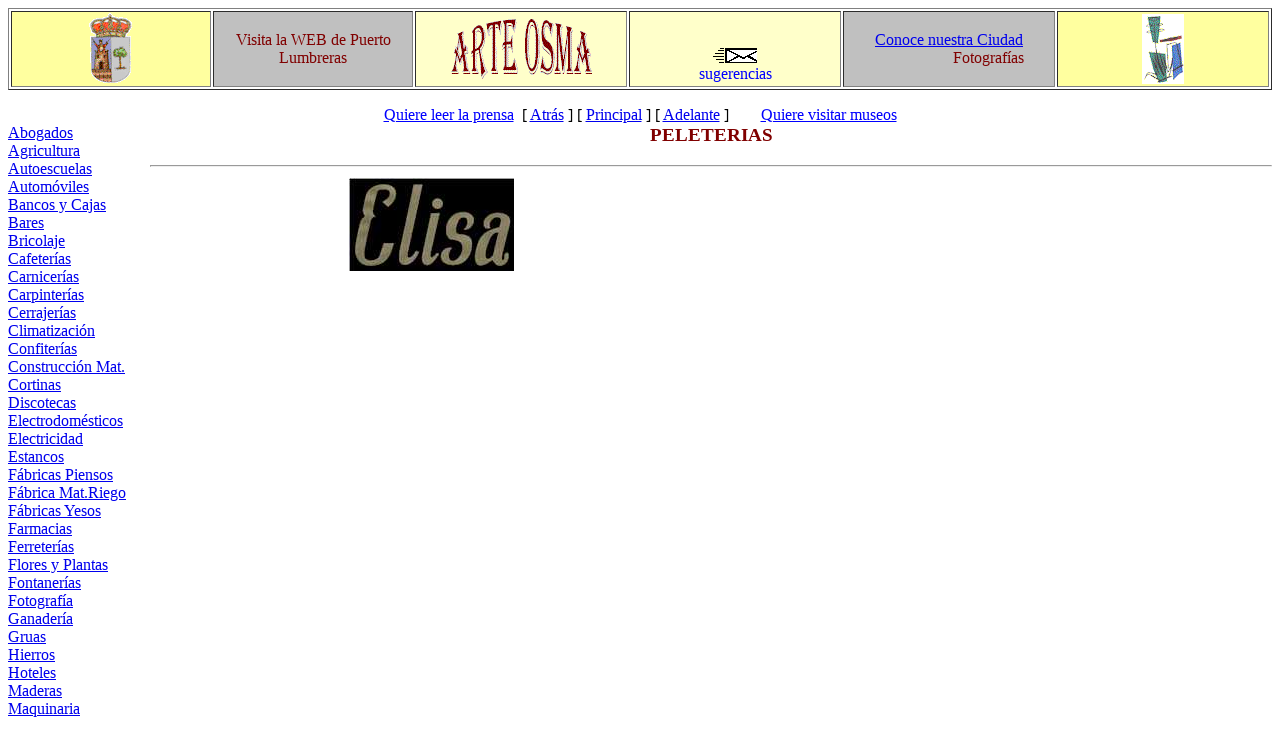

--- FILE ---
content_type: text/html
request_url: https://www.arteosma.com/puertolumbreras/pelet00.htm
body_size: 1365
content:
<html>

<head>
<meta http-equiv="Content-Type" content="text/html; charset=iso-8859-1">
<title>Peleterías</title>
<meta name="GENERATOR" content="Microsoft FrontPage 3.0">


<meta name="Microsoft Theme" content="none, default">
<meta name="Microsoft Border" content="tl, default">
</head>

<body><!--msnavigation--><table border="0" cellpadding="0" cellspacing="0" width="100%"><tr><td>

<table border="1" width="100%">
  <tr>
    <td width="16%" align="center" bgcolor="#FFFF9F">
    <a href="http://www.puertolumbreras.es">
    <img src="images/arte01.gif" alt="www.puertolumbreras.es" border="0" style="vertical-align: center"></a></td>
    <td width="16%" align="center" bgcolor="#C0C0C0"><font face="Tahoma" color="#800000">Visita
    la WEB de Puerto Lumbreras</font></td>
    <td width="17%" align="center" bgcolor="#FFFFCA"><a href="http://www.arteosma.com">
    <img src="images/arte00.gif" alt="ARTE OSMA S.L." border="0"></a></td>
    <td width="17%" align="center" bgcolor="#FFFFCA"><p align="center" style="margin-top: -1px; margin-bottom: -1px"><a href="mailto:arteosma@puerto-lumbreras.com">
    <img src="images/aabuzon.gif" alt="arteosma@puerto-lumbreras.com" style="color: rgb(0,0,255)" border="0"></a></p>
    <p align="center" style="margin-top: -1px; margin-bottom: -1px"><font color="#0000FF" face="Tahoma">sugerencias</font></td>
    <td width="17%" align="center" bgcolor="#C0C0C0"><font face="Tahoma" color="#800000"><a href="fotos00.htm">Conoce nuestra Ciudad</a> <marquee behavior="alternate" scrollamount="1" border="0">Fotografías</marquee></font></td>
    <td width="17%" align="center" bgcolor="#FFFF9F"><a href="fotos00.htm">
    <img src="images/arte03.gif" alt="Album de Fotos" border="0"></a></td>
  </tr>
</table>

<p align="center"><a href="favor00.htm"><font face="Haettenschweiler" color="#0000FF">Quiere
leer la prensa</font></a> &nbsp;<nobr>[&nbsp;<a href="panad00.htm" target="">Atrás</a>&nbsp;]</nobr> <nobr>[&nbsp;<a href="index.htm" target="">Principal</a>&nbsp;]</nobr> <nobr>[&nbsp;<a href="peluquer.htm" target="">Adelante</a>&nbsp;]</nobr>&nbsp;&nbsp;&nbsp; <font face="Haettenschweiler" color="#0000FF">&nbsp;&nbsp;&nbsp; <a href="favor01.htm" style="color: rgb(0,0,255)">Quiere visitar museos</a></font></p>

</td></tr><!--msnavigation--></table><!--msnavigation--><table dir="ltr" border="0" cellpadding="0" cellspacing="0" width="100%"><tr><td valign="top" width="1%">
<p>
<nobr><a href="aboga00.htm" target="">Abogados</a></nobr><br> <nobr><a href="agric00.htm" target="">Agricultura</a></nobr><br> <nobr><a href="autoe00.htm" target="">Autoescuelas</a></nobr><br> <nobr><a href="autom00.htm" target="">Automóviles</a></nobr><br> <nobr><a href="banco00.htm" target="">Bancos&nbsp;y&nbsp;Cajas</a></nobr><br> <nobr><a href="bares00.htm" target="">Bares</a></nobr><br> <nobr><a href="brico00.htm" target="">Bricolaje</a></nobr><br> <nobr><a href="cafet00.htm" target="">Cafeterías</a></nobr><br> <nobr><a href="carni00.htm" target="">Carnicerías</a></nobr><br> <nobr><a href="carpi00.htm" target="">Carpinterías</a></nobr><br> <nobr><a href="cerra00.htm" target="">Cerrajerías</a></nobr><br> <nobr><a href="clima00.htm" target="">Climatización</a></nobr><br> <nobr><a href="confi00.htm" target="">Confiterías</a></nobr><br> <nobr><a href="consm00.htm" target="">Construcción&nbsp;Mat.</a></nobr><br> <nobr><a href="corti00.htm" target="">Cortinas</a></nobr><br> <nobr><a href="disco00.htm" target="">Discotecas</a></nobr><br> <nobr><a href="elecm00.htm" target="">Electrodomésticos</a></nobr><br> <nobr><a href="elect00.htm" target="">Electricidad</a></nobr><br> <nobr><a href="estan00.htm" target="">Estancos</a></nobr><br> <nobr><a href="fabri00.htm" target="">Fábricas&nbsp;Piensos</a></nobr><br> <nobr><a href="fabrr00.htm" target="">Fábrica&nbsp;Mat.Riego</a></nobr><br> <nobr><a href="fabry00.htm" target="">Fábricas&nbsp;Yesos</a></nobr><br> <nobr><a href="farma00.htm" target="">Farmacias</a></nobr><br> <nobr><a href="ferre00.htm" target="">Ferreterías</a></nobr><br> <nobr><a href="flore00.htm" target="">Flores&nbsp;y&nbsp;Plantas</a></nobr><br> <nobr><a href="fonta00.htm" target="">Fontanerías</a></nobr><br> <nobr><a href="fotog00.htm" target="">Fotografía</a></nobr><br> <nobr><a href="ganad00.htm" target="">Ganadería</a></nobr><br> <nobr><a href="gruas00.htm" target="">Gruas</a></nobr><br> <nobr><a href="hierr00.htm" target="">Hierros</a></nobr><br> <nobr><a href="hotel00.htm" target="">Hoteles</a></nobr><br> <nobr><a href="mader00.htm" target="">Maderas</a></nobr><br> <nobr><a href="maqui00.htm" target="">Maquinaria</a></nobr><br> <nobr><a href="muebl00.htm" target="">Muebles</a></nobr><br> <nobr><a href="panad00.htm" target="">Panaderías</a></nobr><br> <nobr>Peleterías</nobr><br> <nobr><a href="peluquer.htm" target="">Peluquerías</a></nobr><br> <nobr><a href="pizze00.htm" target="">Pizzerías</a></nobr><br> <nobr><a href="plast00.htm" target="">Plásticos</a></nobr><br> <nobr><a href="polie00.htm" target="">Poliéster</a></nobr><br> <nobr><a href="pubs00.htm" target="">Pub´s</a></nobr><br> <nobr><a href="radio00.htm" target="">Rádio</a></nobr><br> <nobr><a href="resta00.htm" target="">Restaurantes</a></nobr><br> <nobr><a href="riego00.htm" target="">Riegos</a></nobr><br> <nobr><a href="ropas00.htm" target="">Ropa</a></nobr><br> <nobr><a href="segur00.htm" target="">Seguros</a></nobr><br> <nobr><a href="semil00.htm" target="">Semilleros</a></nobr><br> <nobr><a href="telef00.htm" target="">Telefonía</a></nobr><br> <nobr><a href="toldo00.htm" target="">Toldos</a></nobr><br> <nobr><a href="video00.htm" target="">Videoclubs</a></nobr><br> <nobr><a href="fotos00.htm" target="">Álbum&nbsp;de&nbsp;fotos</a></nobr><br> <nobr><a href="asoci00.htm" target="">Asociaciones</a></nobr><br> <nobr><a href="cofra00.htm" target="">Cofradías</a></nobr><br> <nobr><a href="favor00.htm" target="">Leer&nbsp;Prensa</a></nobr><br> <nobr><a href="favor01.htm" target="">Ver&nbsp;Museos</a></nobr></p>

</td><td valign="top" width="24"></td><!--msnavigation--><td valign="top">

<h3 align="center"><font color="#800000">PELETERIAS</font></h3>

<hr>

<table border="0" width="100%">
  <tr>
    <td width="50%"><p align="center"><a href="pelet01.htm"><img src="images/pelet020.jpg" alt="Peletería Elisa" border="0" WIDTH="165" HEIGHT="93"></a></td>
    <td width="50%"></td>
  </tr>
  <tr>
    <td width="50%"></td>
    <td width="50%"></td>
  </tr>
</table>
&nbsp;<!--msnavigation--></td></tr><!--msnavigation--></table></body>
</html>
